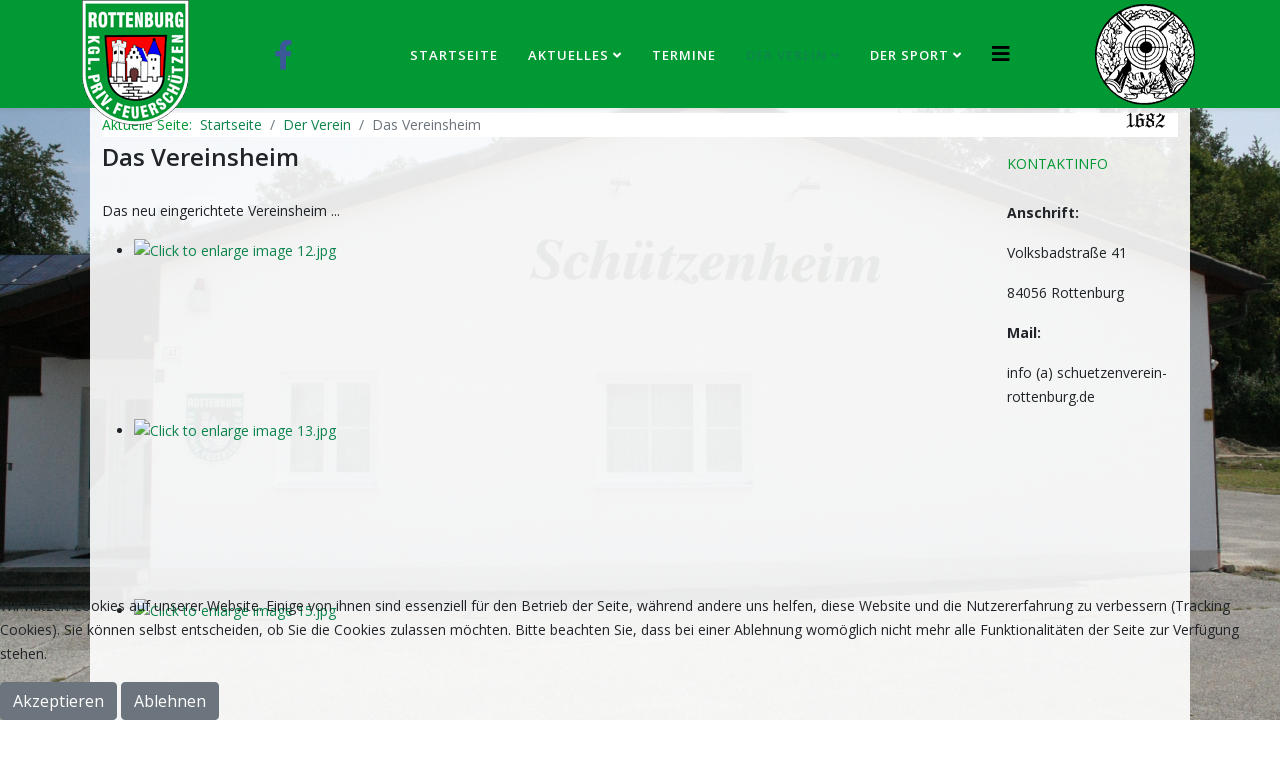

--- FILE ---
content_type: text/html; charset=utf-8
request_url: https://www.schuetzenverein-rottenburg.de/index.php/de/der-verein/das-vereinsheim
body_size: 5843
content:
<!DOCTYPE html>
<html xmlns="http://www.w3.org/1999/xhtml" xml:lang="de-de" lang="de-de" dir="ltr">
	
<head>
<script type="text/javascript">  (function(){ function blockCookies(disableCookies, disableLocal, disableSession){ if(disableCookies == 1){ if(!document.__defineGetter__){ Object.defineProperty(document, 'cookie',{ get: function(){ return ''; }, set: function(){ return true;} }); }else{ var oldSetter = document.__lookupSetter__('cookie'); if(oldSetter) { Object.defineProperty(document, 'cookie', { get: function(){ return ''; }, set: function(v){ if(v.match(/reDimCookieHint\=/) || v.match(/d0c80e414cd15b59f5a6b17ce1d4477f\=/)) { oldSetter.call(document, v); } return true; } }); } } var cookies = document.cookie.split(';'); for (var i = 0; i < cookies.length; i++) { var cookie = cookies[i]; var pos = cookie.indexOf('='); var name = ''; if(pos > -1){ name = cookie.substr(0, pos); }else{ name = cookie; } if(name.match(/reDimCookieHint/)) { document.cookie = name + '=; expires=Thu, 01 Jan 1970 00:00:00 GMT'; } } } if(disableLocal == 1){ window.localStorage.clear(); window.localStorage.__proto__ = Object.create(window.Storage.prototype); window.localStorage.__proto__.setItem = function(){ return undefined; }; } if(disableSession == 1){ window.sessionStorage.clear(); window.sessionStorage.__proto__ = Object.create(window.Storage.prototype); window.sessionStorage.__proto__.setItem = function(){ return undefined; }; } } blockCookies(1,1,1); }()); </script>


		<meta http-equiv="X-UA-Compatible" content="IE=edge">
		<meta name="viewport" content="width=device-width, initial-scale=1">
		<base href="https://www.schuetzenverein-rottenburg.de/index.php/de/der-verein/das-vereinsheim" />
	<meta http-equiv="content-type" content="text/html; charset=utf-8" />
	<meta name="keywords" content="Schützen, Schützenverein, FSG, ROL, Rottenburg, Rottenburg-Laaber, Laaber" />
	<meta name="author" content="Super User" />
	<meta name="description" content="Das ist der Internetauftritt der kgl. priv. FSG Rottenburg a.d. Laaber ..." />
	<meta name="generator" content="Joomla! - Open Source Content Management" />
	<title>Das Vereinsheim</title>
	<link href="/images/Favicon/favicon.png" rel="shortcut icon" type="image/vnd.microsoft.icon" />
	<link href="https://www.schuetzenverein-rottenburg.de/index.php/de/component/search/?Itemid=118&amp;format=opensearch" rel="search" title="Suchen www.schuetzenverein-rottenburg.de" type="application/opensearchdescription+xml" />
	<link href="https://cdn.jsdelivr.net/gh/fancyapps/fancybox@3.5.7/dist/jquery.fancybox.min.css" rel="stylesheet" type="text/css" />
	<link href="/plugins/content/jw_sig/jw_sig/tmpl/Classic/css/template.css?v=4.2" rel="stylesheet" type="text/css" />
	<link href="/plugins/system/jce/css/content.css?9fc8f01ea526deed0543dae0613742f2" rel="stylesheet" type="text/css" />
	<link href="//fonts.googleapis.com/css?family=Open+Sans:300,300italic,regular,italic,600,600italic,700,700italic,800,800italic&amp;subset=latin" rel="stylesheet" type="text/css" />
	<link href="/templates/shaper_helix3/css/bootstrap.min.css" rel="stylesheet" type="text/css" />
	<link href="/templates/shaper_helix3/css/joomla-fontawesome.min.css" rel="stylesheet" type="text/css" />
	<link href="/templates/shaper_helix3/css/font-awesome-v4-shims.min.css" rel="stylesheet" type="text/css" />
	<link href="/templates/shaper_helix3/css/template.css" rel="stylesheet" type="text/css" />
	<link href="/templates/shaper_helix3/css/presets/preset3.css" rel="stylesheet" class="preset" type="text/css" />
	<link href="/templates/shaper_helix3/css/custom.css" rel="stylesheet" type="text/css" />
	<link href="/templates/shaper_helix3/css/frontend-edit.css" rel="stylesheet" type="text/css" />
	<link href="/plugins/system/cookiehint/css/style.css?9fc8f01ea526deed0543dae0613742f2" rel="stylesheet" type="text/css" />
	<style type="text/css">
body.site {background-image: url(/images/Hintergrund/7864259.jpg);background-repeat: no-repeat;background-size: cover;background-attachment: fixed;background-position: 50% 50%;}body{font-family:Open Sans, sans-serif; font-size:14px; font-weight:normal; }h1{font-family:Open Sans, sans-serif; font-weight:800; }h2{font-family:Open Sans, sans-serif; font-weight:600; }h3{font-family:Open Sans, sans-serif; font-weight:normal; }h4{font-family:Open Sans, sans-serif; font-weight:normal; }h5{font-family:Open Sans, sans-serif; font-weight:600; }h6{font-family:Open Sans, sans-serif; font-weight:600; }.sp-megamenu-parent{font-family:Open Sans, sans-serif; font-size:14px; font-weight:600; }@media (min-width: 1400px) {
.container {
max-width: 1140px;
}
}#sp-header{ background-color:#019934; }#sp-breadcrumb{ color:#019934; }#sp-main-body{ padding:0px 0px 0px 0px; }#sp-bottom{ padding:10px 0px 0px 0px; }#sp-footer{ background-color:#019934;padding:10px 0px 10px 0px; }#redim-cookiehint-bottom {position: fixed; z-index: 99999; left: 0px; right: 0px; bottom: 0px; top: auto !important;}
	</style>
	<script type="application/json" class="joomla-script-options new">{"csrf.token":"4bd6a16fb602e57772eb7fb0c18aad7a","system.paths":{"root":"","base":""},"system.keepalive":{"interval":840000,"uri":"\/index.php\/de\/component\/ajax\/?format=json"}}</script>
	<script src="/media/system/js/mootools-core.js?9fc8f01ea526deed0543dae0613742f2" type="text/javascript"></script>
	<script src="/media/system/js/core.js?9fc8f01ea526deed0543dae0613742f2" type="text/javascript"></script>
	<script src="/media/jui/js/jquery.min.js?9fc8f01ea526deed0543dae0613742f2" type="text/javascript"></script>
	<script src="/media/jui/js/jquery-noconflict.js?9fc8f01ea526deed0543dae0613742f2" type="text/javascript"></script>
	<script src="/media/jui/js/jquery-migrate.min.js?9fc8f01ea526deed0543dae0613742f2" type="text/javascript"></script>
	<script src="https://cdn.jsdelivr.net/gh/fancyapps/fancybox@3.5.7/dist/jquery.fancybox.min.js" type="text/javascript"></script>
	<script src="/plugins/system/helix3/assets/js/bootstrap.legacy.js" type="text/javascript"></script>
	<script src="/templates/shaper_helix3/js/bootstrap.min.js" type="text/javascript"></script>
	<script src="/templates/shaper_helix3/js/jquery.sticky.js" type="text/javascript"></script>
	<script src="/templates/shaper_helix3/js/main.js" type="text/javascript"></script>
	<script src="/templates/shaper_helix3/js/frontend-edit.js" type="text/javascript"></script>
	<!--[if lt IE 9]><script src="/media/system/js/polyfill.event.js?9fc8f01ea526deed0543dae0613742f2" type="text/javascript"></script><![endif]-->
	<script src="/media/system/js/keepalive.js?9fc8f01ea526deed0543dae0613742f2" type="text/javascript"></script>
	<script type="text/javascript">

        (function($) {
            $(document).ready(function() {
                $.fancybox.defaults.i18n.en = {
                    CLOSE: 'Close',
                    NEXT: 'Next',
                    PREV: 'Previous',
                    ERROR: 'The requested content cannot be loaded.<br/>Please try again later.',
                    PLAY_START: 'Start slideshow',
                    PLAY_STOP: 'Pause slideshow',
                    FULL_SCREEN: 'Full screen',
                    THUMBS: 'Thumbnails',
                    DOWNLOAD: 'Download',
                    SHARE: 'Share',
                    ZOOM: 'Zoom'
                };
                $.fancybox.defaults.lang = 'en';
                $('a.fancybox-gallery').fancybox({
                    buttons: [
                        'slideShow',
                        'fullScreen',
                        'thumbs',
                        'share',
                        'download',
                        //'zoom',
                        'close'
                    ],
                    beforeShow: function(instance, current) {
                        if (current.type === 'image') {
                            var title = current.opts.$orig.attr('title');
                            current.opts.caption = (title.length ? '<b class="fancyboxCounter">Image ' + (current.index + 1) + ' of ' + instance.group.length + '</b>' + ' | ' + title : '');
                        }
                    }
                });
            });
        })(jQuery);
    
var sp_preloader = '0';

var sp_gotop = '1';

var sp_offanimation = 'slidetop';

	</script>
	<meta property="og:url" content="https://www.schuetzenverein-rottenburg.de/index.php/de/der-verein/das-vereinsheim" />
	<meta property="og:type" content="article" />
	<meta property="og:title" content="Das Vereinsheim" />
	<meta property="og:description" content="Das neu eingerichtete Vereinsheim..." />
			</head>
	
	<body class="site com-content view-article no-layout no-task itemid-118 de-de ltr  sticky-header layout-fluid off-canvas-menu-init">
	
		<div class="body-wrapper">
			<div class="body-innerwrapper">
				<header id="sp-header" class="d-none d-md-block"><div class="container"><div class="row"><div id="sp-logo" class="col-8 col-lg-2 d-none d-md-block"><div class="sp-column "><div class="logo"><a href="/"><img class="sp-default-logo" src="/images/Logo/Logo-125x107.png" srcset="" alt="www.schuetzenverein-rottenburg.de"></a></div></div></div><div id="sp-top1" class="col-4 col-lg-1 d-none d-md-block"><div class="sp-column "><ul class="social-icons"><li><a target="_blank" href="https://www.facebook.com/Schuetzenverein-Rottenburg-1579081712119827/" aria-label="facebook"><i class="fa fa-facebook"></i></a></li></ul></div></div><div id="sp-menu" class="col-lg-7 d-none d-md-block"><div class="sp-column ">			<div class='sp-megamenu-wrapper'>
				<a id="offcanvas-toggler" href="#" aria-label="Helix3 Megamenu Options"><i class="fa fa-bars" aria-hidden="true" title="Helix3 Megamenu Options"></i></a>
				<ul class="sp-megamenu-parent menu-fade d-none d-lg-block"><li class="sp-menu-item"><a  href="/index.php/de/"  >Startseite</a></li><li class="sp-menu-item sp-has-child"><a  href="/index.php/de/aktuelles"  >Aktuelles</a><div class="sp-dropdown sp-dropdown-main sp-menu-right" style="width: 260px;"><div class="sp-dropdown-inner"><ul class="sp-dropdown-items"><li class="sp-menu-item"><a  href="/index.php/de/aktuelles/jugendkultour"  >JugendkulTour</a></li><li class="sp-menu-item"><a  href="/index.php/de/aktuelles/archiv"  >Archiv</a></li></ul></div></div></li><li class="sp-menu-item"><a  href="/index.php/de/termine"  >Termine</a></li><li class="sp-menu-item sp-has-child active"><a  href="/index.php/de/der-verein"  >Der Verein</a><div class="sp-dropdown sp-dropdown-main sp-menu-right" style="width: 260px;"><div class="sp-dropdown-inner"><ul class="sp-dropdown-items"><li class="sp-menu-item"><a  href="/index.php/de/der-verein/die-bedeutung-kgl-priv-fsg"  >Die Bedeutung kgl. priv. FSG</a></li><li class="sp-menu-item current-item active"><a  href="/index.php/de/der-verein/das-vereinsheim"  >Das Vereinsheim</a></li><li class="sp-menu-item"><a  href="/index.php/de/der-verein/die-vorstandschaft"  >Die Vorstandschaft</a></li><li class="sp-menu-item"><a  href="/index.php/de/der-verein/die-satzung"  >Die Satzung</a></li><li class="sp-menu-item"><a  href="/index.php/de/der-verein/mitglied-werden"  >Mitglied werden</a></li></ul></div></div></li><li class="sp-menu-item sp-has-child"><a  href="/index.php/de/der-sport"  >Der Sport</a><div class="sp-dropdown sp-dropdown-main sp-menu-right" style="width: 260px;"><div class="sp-dropdown-inner"><ul class="sp-dropdown-items"><li class="sp-menu-item"><a  href="/index.php/de/der-sport/trainingszeiten"  >Trainingszeiten</a></li><li class="sp-menu-item"><a  href="/index.php/de/der-sport/disziplinen"  >Disziplinen</a></li><li class="sp-menu-item"><a  href="/index.php/de/der-sport/rundenwettkaempfe"  >Gaurundenwettkämpfe</a></li><li class="sp-menu-item"><a  href="/index.php/de/der-sport/jugendkoenige"  >Jugend- und Schützenkönige</a></li><li class="sp-menu-item"><a  href="/index.php/de/der-sport/stadtmeisterschaft"  >Stadtmeisterschaft</a></li></ul></div></div></li></ul>			</div>
		</div></div><div id="sp-top2" class="col-lg-2 d-none d-md-block"><div class="sp-column "><div class="sp-module "><div class="sp-module-content"><div class="random-image">
	<img src="/images/Logo/Logo_rechts/Logo-2-125x100.png" alt="Logo-2-125x100.png" width="100" height="132" /></div>
</div></div></div></div></div></div></header><section id="sp-breadcrumb" class="d-none d-md-block"><div class="container"><div class="row"><div id="sp-breadcrumb" class="col-lg-12 "><div class="sp-column "><div class="sp-module "><div class="sp-module-content">
<ol class="breadcrumb">
	<span>Aktuelle Seite: &#160;</span><li class="breadcrumb-item"><a href="/index.php/de/" class="pathway">Startseite</a></li><li class="breadcrumb-item"><a href="/index.php/de/der-verein" class="pathway">Der Verein</a></li><li class="breadcrumb-item active">Das Vereinsheim</li></ol>
</div></div></div></div></div></div></section><section id="sp-main-body"><div class="container"><div class="row"><div id="sp-component" class="col-lg-10 "><div class="sp-column test"><div id="system-message-container">
	</div>
<article class="item item-page" itemscope itemtype="http://schema.org/Article">
	<meta itemprop="inLanguage" content="de-DE" />
	
	

	<div class="entry-header">
		
		
					
			<h2 itemprop="name">
									Das Vereinsheim							</h2>
												</div>

					
	
	
				
	
			<div itemprop="articleBody">
		<p>Das neu eingerichtete Vereinsheim ...</p>
 
<p style="text-align: left;">

<!-- JoomlaWorks "Simple Image Gallery" Plugin (v4.2) starts here -->

<ul id="sigFreeIde3811ac8c1" class="sigFreeContainer sigFreeClassic">
        <li class="sigFreeThumb">
        <a href="/images/Vereinsheim/Gastraum/12.jpg" class="sigFreeLink fancybox-gallery" style="width:225px;height:180px;" title="You are viewing the image with filename 12.jpg" data-thumb="/cache/jw_sig/jw_sig_cache_e3811ac8c1_12.jpg" target="_blank" data-fancybox="gallerye3811ac8c1">
            <img class="sigFreeImg" src="/plugins/content/jw_sig/jw_sig/includes/images/transparent.gif" alt="Click to enlarge image 12.jpg" title="Click to enlarge image 12.jpg" style="width:225px;height:180px;background-image:url('/cache/jw_sig/jw_sig_cache_e3811ac8c1_12.jpg');" />
        </a>
    </li>
        <li class="sigFreeThumb">
        <a href="/images/Vereinsheim/Gastraum/13.jpg" class="sigFreeLink fancybox-gallery" style="width:225px;height:180px;" title="You are viewing the image with filename 13.jpg" data-thumb="/cache/jw_sig/jw_sig_cache_e3811ac8c1_13.jpg" target="_blank" data-fancybox="gallerye3811ac8c1">
            <img class="sigFreeImg" src="/plugins/content/jw_sig/jw_sig/includes/images/transparent.gif" alt="Click to enlarge image 13.jpg" title="Click to enlarge image 13.jpg" style="width:225px;height:180px;background-image:url('/cache/jw_sig/jw_sig_cache_e3811ac8c1_13.jpg');" />
        </a>
    </li>
        <li class="sigFreeThumb">
        <a href="/images/Vereinsheim/Gastraum/15.jpg" class="sigFreeLink fancybox-gallery" style="width:225px;height:180px;" title="You are viewing the image with filename 15.jpg" data-thumb="/cache/jw_sig/jw_sig_cache_e3811ac8c1_15.jpg" target="_blank" data-fancybox="gallerye3811ac8c1">
            <img class="sigFreeImg" src="/plugins/content/jw_sig/jw_sig/includes/images/transparent.gif" alt="Click to enlarge image 15.jpg" title="Click to enlarge image 15.jpg" style="width:225px;height:180px;background-image:url('/cache/jw_sig/jw_sig_cache_e3811ac8c1_15.jpg');" />
        </a>
    </li>
        <li class="sigFreeClear">&nbsp;</li>
</ul>


<!-- JoomlaWorks "Simple Image Gallery" Plugin (v4.2) ends here -->

</p>
<p>&nbsp;</p>
<p>Der Schießstand ...</p>
<p>

<!-- JoomlaWorks "Simple Image Gallery" Plugin (v4.2) starts here -->

<ul id="sigFreeId11df4d9daf" class="sigFreeContainer sigFreeClassic">
        <li class="sigFreeThumb">
        <a href="/images/Vereinsheim/Schiessstand/21.jpg" class="sigFreeLink fancybox-gallery" style="width:225px;height:180px;" title="You are viewing the image with filename 21.jpg" data-thumb="/cache/jw_sig/jw_sig_cache_11df4d9daf_21.jpg" target="_blank" data-fancybox="gallery11df4d9daf">
            <img class="sigFreeImg" src="/plugins/content/jw_sig/jw_sig/includes/images/transparent.gif" alt="Click to enlarge image 21.jpg" title="Click to enlarge image 21.jpg" style="width:225px;height:180px;background-image:url('/cache/jw_sig/jw_sig_cache_11df4d9daf_21.jpg');" />
        </a>
    </li>
        <li class="sigFreeThumb">
        <a href="/images/Vereinsheim/Schiessstand/22.jpg" class="sigFreeLink fancybox-gallery" style="width:225px;height:180px;" title="You are viewing the image with filename 22.jpg" data-thumb="/cache/jw_sig/jw_sig_cache_11df4d9daf_22.jpg" target="_blank" data-fancybox="gallery11df4d9daf">
            <img class="sigFreeImg" src="/plugins/content/jw_sig/jw_sig/includes/images/transparent.gif" alt="Click to enlarge image 22.jpg" title="Click to enlarge image 22.jpg" style="width:225px;height:180px;background-image:url('/cache/jw_sig/jw_sig_cache_11df4d9daf_22.jpg');" />
        </a>
    </li>
        <li class="sigFreeThumb">
        <a href="/images/Vereinsheim/Schiessstand/24.jpg" class="sigFreeLink fancybox-gallery" style="width:225px;height:180px;" title="You are viewing the image with filename 24.jpg" data-thumb="/cache/jw_sig/jw_sig_cache_11df4d9daf_24.jpg" target="_blank" data-fancybox="gallery11df4d9daf">
            <img class="sigFreeImg" src="/plugins/content/jw_sig/jw_sig/includes/images/transparent.gif" alt="Click to enlarge image 24.jpg" title="Click to enlarge image 24.jpg" style="width:225px;height:180px;background-image:url('/cache/jw_sig/jw_sig_cache_11df4d9daf_24.jpg');" />
        </a>
    </li>
        <li class="sigFreeClear">&nbsp;</li>
</ul>


<!-- JoomlaWorks "Simple Image Gallery" Plugin (v4.2) ends here -->

</p>
<p>&nbsp;</p>
<p>Die Außenansicht ...</p>
<p>

<!-- JoomlaWorks "Simple Image Gallery" Plugin (v4.2) starts here -->

<ul id="sigFreeIdf13f98662f" class="sigFreeContainer sigFreeClassic">
        <li class="sigFreeThumb">
        <a href="/images/Vereinsheim/Aussenansicht/Aussenansicht-01.JPG" class="sigFreeLink fancybox-gallery" style="width:225px;height:180px;" title="You are viewing the image with filename Aussenansicht-01.JPG" data-thumb="/cache/jw_sig/jw_sig_cache_f13f98662f_aussenansicht-01.jpg" target="_blank" data-fancybox="galleryf13f98662f">
            <img class="sigFreeImg" src="/plugins/content/jw_sig/jw_sig/includes/images/transparent.gif" alt="Click to enlarge image Aussenansicht-01.JPG" title="Click to enlarge image Aussenansicht-01.JPG" style="width:225px;height:180px;background-image:url('/cache/jw_sig/jw_sig_cache_f13f98662f_aussenansicht-01.jpg');" />
        </a>
    </li>
        <li class="sigFreeClear">&nbsp;</li>
</ul>


<!-- JoomlaWorks "Simple Image Gallery" Plugin (v4.2) ends here -->

</p>	</div>

	
	
				
	
	
			<div class="article-footer-wrap">
			<div class="article-footer-top">
											</div>
					</div>
	
</article>
</div></div><div id="sp-right" class="col-lg-2 d-none d-md-block"><div class="sp-column class2"><div class="sp-module "><h3 class="sp-module-title">Kontaktinfo</h3><div class="sp-module-content">

<div class="custom"  >
	<p><strong>Anschrift:</strong></p>
<p>Volksbadstraße 41</p>
<p>84056 Rottenburg</p>
<p><strong>Mail:</strong></p>
<p>info (a) schuetzenverein-rottenburg.de</p></div>
</div></div></div></div></div></div></section><section id="sp-bottom" class="d-none d-md-block"><div class="container"><div class="row"><div id="sp-bottom1" class="col-md-6 col-lg-3 "><div class="sp-column "><div class="sp-module "><h3 class="sp-module-title">Neueste Inhalte</h3><div class="sp-module-content"><ul class="category-module mod-list">
						<li>
									<a class="mod-articles-category-title " href="/index.php/de/aktuelles/90-nikolausschiessen-2025">Nikolausschießen 2025</a>
				
				
				
				
				
				
				
							</li>
					<li>
									<a class="mod-articles-category-title " href="/index.php/de/aktuelles/89-halloweenschiessen-2025">Halloweenschießen 2025</a>
				
				
				
				
				
				
				
							</li>
					<li>
									<a class="mod-articles-category-title " href="/index.php/de/aktuelles/88-eroeffnungsschiessen-2025">Eröffnungsschießen 2025</a>
				
				
				
				
				
				
				
							</li>
					<li>
									<a class="mod-articles-category-title " href="/index.php/de/aktuelles/87-ferienprogramm-2025">Ferienprogramm 2025</a>
				
				
				
				
				
				
				
							</li>
					<li>
									<a class="mod-articles-category-title " href="/index.php/de/aktuelles/86-generalversammlung-2025">Generalversammlung 2025</a>
				
				
				
				
				
				
				
							</li>
			</ul>
</div></div></div></div><div id="sp-bottom2" class="col-md-6 col-lg-3 "><div class="sp-column "><div class="sp-module "><h3 class="sp-module-title">Allgemeines</h3><div class="sp-module-content"><ul class="nav menu">
<li class="item-108"><a class="foot-menu" href="/index.php/de/impressum" > Impressum</a></li><li class="item-227"><a class="foot-menu" href="/index.php/de/datenschutzerklaerung" > Datenschutzerklärung</a></li></ul>
</div></div></div></div><div id="sp-bottom3" class="col-md-5 col-lg-3 "><div class="sp-column "><div class="sp-module "><h3 class="sp-module-title">Links</h3><div class="sp-module-content"><ul class="nav menu">
<li class="item-127">		<a class="foot-menu" href="http://www.bssb.de/" rel="noopener noreferrer" target="_blank" > Bayerischer Sportschützenbund e.V.</a></li><li class="item-128">		<a class="foot-menu" href="http://www.bssj.de/" rel="noopener noreferrer" target="_blank" > Bayerischer Schützenjugend</a></li><li class="item-126">		<a class="foot-menu" href="http://www.dsb.de" rel="noopener noreferrer" target="_blank" > Deutscher Schützenbund e.V.</a></li></ul>
</div></div></div></div><div id="sp-bottom4" class="col-lg-3 "><div class="sp-column "><div class="sp-module "><h3 class="sp-module-title">Suche</h3><div class="sp-module-content"><div class="search">
	<form action="/index.php/de/der-verein/das-vereinsheim" method="post">
		<input name="searchword" id="mod-search-searchword" maxlength="200"  class="form-control search-query" type="text" size="0" placeholder="Suchen ..." />
		<input type="hidden" name="task" value="search" />
		<input type="hidden" name="option" value="com_search" />
		<input type="hidden" name="Itemid" value="118" />
	</form>
</div>
</div></div></div></div></div></div></section><footer id="sp-footer"><div class="container"><div class="row"><div id="sp-footer1" class="col-lg-12 "><div class="sp-column "><span class="sp-copyright">© 2018 Kgl. priv FSG Rottenburg a.d. Laaber</span></div></div></div></div></footer>			</div>
		</div>
		
		<!-- Off Canvas Menu -->
		<div class="offcanvas-menu">
			<a href="#" class="close-offcanvas" aria-label="Close"><i class="fa fa-remove" aria-hidden="true" title="Close"></i></a>
			<div class="offcanvas-inner">
									<div class="sp-module "><h3 class="sp-module-title">Login Form</h3><div class="sp-module-content"><form action="/index.php/de/der-verein/das-vereinsheim" method="post" id="login-form">
		
	<div id="form-login-username" class="form-group mb-3">
					<div class="input-group">
				<span class="input-group-text input-group-addon">
					<i class="icon-user hasTooltip" title="Benutzername"></i>
				</span>
				<input id="modlgn-username" type="text" name="username" class="form-control" tabindex="0" size="18" placeholder="Benutzername" />
			</div>
			</div>

	<div id="form-login-password" class="form-group mb-3">
		<div class="controls">
							<div class="input-group">
					<span class="input-group-text input-group-addon">
						<i class="icon-lock hasTooltip" title="Passwort"></i>
					</span>
					<input id="modlgn-passwd" type="password" name="password" class="form-control" tabindex="0" size="18" placeholder="Passwort" />
				</div>
					</div>
	</div>
	
				
		<div id="form-login-remember" class="form-check form-group mb-3">
		<label for="modlgn-remember"><input id="modlgn-remember" type="checkbox" name="remember" class="form-check-input" value="yes">Angemeldet bleiben</label>
	</div>
	
	<div id="form-login-submit" class="form-group mb-3">
		<button type="submit" tabindex="0" name="Submit" class="btn btn-primary">Anmelden</button>
			</div>

	<ul class="form-links">
		<li>
			<a href="/index.php/de/verein-intern/profil-bearbeiten?view=remind">
			Benutzername vergessen?</a>
		</li>
		<li>
			<a href="/index.php/de/verein-intern/profil-bearbeiten?view=reset">
			Passwort vergessen?</a>
		</li>
	</ul>
	
	<input type="hidden" name="option" value="com_users" />
	<input type="hidden" name="task" value="user.login" />
	<input type="hidden" name="return" value="aHR0cHM6Ly93d3cuc2NodWV0emVudmVyZWluLXJvdHRlbmJ1cmcuZGUvaW5kZXgucGhwL2RlL2Rlci12ZXJlaW4vZGFzLXZlcmVpbnNoZWlt" />
	<input type="hidden" name="4bd6a16fb602e57772eb7fb0c18aad7a" value="1" />
	</form>
</div></div>
							</div>
		</div>
				
						
		
		
				
		<!-- Go to top -->
					<a href="javascript:void(0)" class="scrollup" aria-label="Go To Top">&nbsp;</a>
			
<div id="redim-cookiehint-bottom">   <div id="redim-cookiehint">     <div class="cookiecontent">   <p>Wir nutzen Cookies auf unserer Website. Einige von ihnen sind essenziell für den Betrieb der Seite, während andere uns helfen, diese Website und die Nutzererfahrung zu verbessern (Tracking Cookies). Sie können selbst entscheiden, ob Sie die Cookies zulassen möchten. Bitte beachten Sie, dass bei einer Ablehnung womöglich nicht mehr alle Funktionalitäten der Seite zur Verfügung stehen.</p>    </div>     <div class="cookiebuttons">        <a id="cookiehintsubmit" onclick="return cookiehintsubmit(this);" href="https://www.schuetzenverein-rottenburg.de/index.php/de/der-verein/das-vereinsheim?rCH=2"         class="btn">Akzeptieren</a>           <a id="cookiehintsubmitno" onclick="return cookiehintsubmitno(this);" href="https://www.schuetzenverein-rottenburg.de/index.php/de/der-verein/das-vereinsheim?rCH=-2"           class="btn">Ablehnen</a>          <div class="text-center" id="cookiehintinfo">                      </div>      </div>     <div class="clr"></div>   </div> </div>  <script type="text/javascript">        document.addEventListener("DOMContentLoaded", function(event) {         if (!navigator.cookieEnabled){           document.getElementById('redim-cookiehint-bottom').remove();         }       });        function cookiehintfadeOut(el) {         el.style.opacity = 1;         (function fade() {           if ((el.style.opacity -= .1) < 0) {             el.style.display = "none";           } else {             requestAnimationFrame(fade);           }         })();       }         function cookiehintsubmit(obj) {         document.cookie = 'reDimCookieHint=1; expires=0;29; path=/';         cookiehintfadeOut(document.getElementById('redim-cookiehint-bottom'));         return true;       }        function cookiehintsubmitno(obj) {         document.cookie = 'reDimCookieHint=-1; expires=0; path=/';         cookiehintfadeOut(document.getElementById('redim-cookiehint-bottom'));         return true;       }  </script>  
</body>
</html>

--- FILE ---
content_type: text/css
request_url: https://www.schuetzenverein-rottenburg.de/templates/shaper_helix3/css/custom.css
body_size: 427
content:
/* Höhe Kopfbereich und Größe FB-Logo */
#sp-header {
  height: 		108px;
  font-size:	30px;
}

/* Position und Abstand FB-Logo */
.social-icons {
  position: 	absolute;
  top: 			40px;
}

/* Farbe FB-Logo */
.fa {
  color:		#3b5998;
}

/* Einstellungen Hauptmenü */
.sp-megamenu-wrapper {
  position: 	absolute;
  top: 			10px;
  right:		200px;
}

.sp-megamenu-parent li a {
  color: 		#ffffff;
  font-size:	13px;
}

.sp-megamenu-parent li a:hover {
  color: 		#000000;
}

/* Abstand rechtes Logo */
.random-image {
  position: 				absolute;
  right: 					15px;
}

/* Hintergrundfarbe + Transparenz im Breadcrumbbereich */
#sp-breadcrumb .container {
  background-color: 		rgba(255, 255, 255, 0.9);
  width:		1100px;
}

#sp-right {
  padding:	20px 0 0 0;
}

#sp-right .sp-module-content {
  padding:	10px 0 0 0;
}

/* Hintergrundfarbe im Breadcrumb + Abstand zum rechten Logo */
.breadcrumb {
  	background-color:		#ffffff;
	margin:					5px 0px 0px 0px;
}

/* Hintergrundfarbe + Transparenz im Contentbereich */
#sp-main-body .container {
  background-color: 		rgba(255, 255, 255, 0.9);
  width:		1100px;
}


#sp-bottom  {
  font-size:	13px;
  background-color: 		rgba(255, 255, 255, 0.9);
  border-top:				2px;
  border-top-color:			#019934;
  border-top-style:solid;
}

h3.sp-module-title {
color:						#019934;
}


#sp-bottom .container {
  width:		1060px;
  padding:      0 0 10px 0;
}

a.mod-articles-category-title {
	margin:      -10px 0 -10px 0;
}

a.foot-menu {
	margin:      -8px 0 -8px 0;
}



